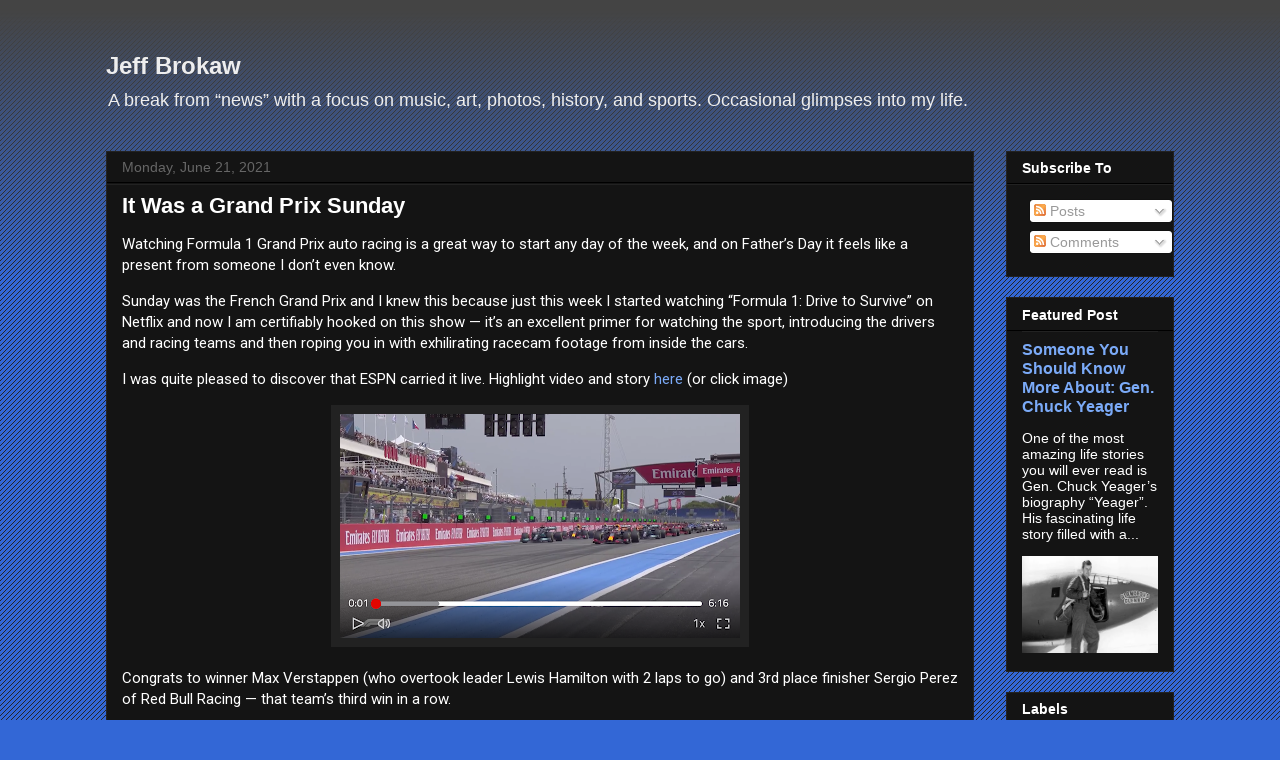

--- FILE ---
content_type: text/plain
request_url: https://www.google-analytics.com/j/collect?v=1&_v=j102&a=1531934453&t=pageview&_s=1&dl=https%3A%2F%2Fwww.jbrokaw.com%2F2021%2F06%2Fit-was-grand-prix-sunday.html&ul=en-us%40posix&dt=Jeff%20Brokaw%3A%20It%20Was%20a%20Grand%20Prix%20Sunday&sr=1280x720&vp=1280x720&_u=IEBAAEABAAAAACAAI~&jid=2124205856&gjid=1538174716&cid=472673976.1768693259&tid=UA-175514493-1&_gid=1033785560.1768693259&_r=1&_slc=1&z=94722919
body_size: -449
content:
2,cG-CELSCBTQL9